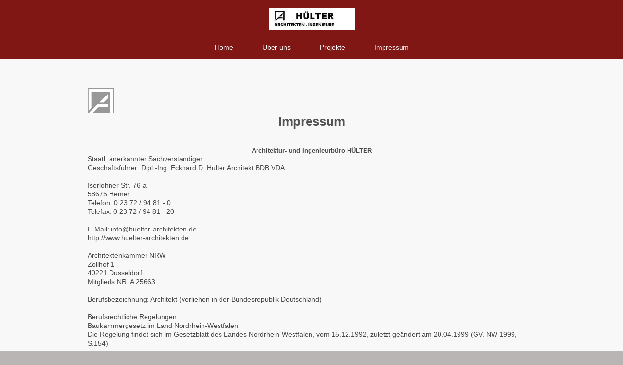

--- FILE ---
content_type: text/html; charset=UTF-8
request_url: http://www.huelter-architekten.de/impressum-1/
body_size: 4554
content:
<!DOCTYPE html>
<html lang="de"  ><head prefix="og: http://ogp.me/ns# fb: http://ogp.me/ns/fb# business: http://ogp.me/ns/business#">
    <meta http-equiv="Content-Type" content="text/html; charset=utf-8"/>
    <meta name="generator" content="IONOS MyWebsite"/>
        
    <link rel="dns-prefetch" href="//cdn.website-start.de/"/>
    <link rel="dns-prefetch" href="//117.mod.mywebsite-editor.com"/>
    <link rel="dns-prefetch" href="https://117.sb.mywebsite-editor.com/"/>
    <link rel="shortcut icon" href="//cdn.website-start.de/favicon.ico"/>
        <title>Impressum</title>
    <style type="text/css">@media screen and (max-device-width: 1024px) {.diyw a.switchViewWeb {display: inline !important;}}</style>
    <style type="text/css">@media screen and (min-device-width: 1024px) {
            .mediumScreenDisabled { display:block }
            .smallScreenDisabled { display:block }
        }
        @media screen and (max-device-width: 1024px) { .mediumScreenDisabled { display:none } }
        @media screen and (max-device-width: 568px) { .smallScreenDisabled { display:none } }
                @media screen and (min-width: 1024px) {
            .mobilepreview .mediumScreenDisabled { display:block }
            .mobilepreview .smallScreenDisabled { display:block }
        }
        @media screen and (max-width: 1024px) { .mobilepreview .mediumScreenDisabled { display:none } }
        @media screen and (max-width: 568px) { .mobilepreview .smallScreenDisabled { display:none } }</style>
    <meta name="viewport" content="width=device-width, initial-scale=1, maximum-scale=1, minimal-ui"/>

<meta name="format-detection" content="telephone=no"/>
        <meta name="keywords" content="Hülter,Architekten,Hemer,Iserlohn,Architekt,Baugewerbe,Hochbau,Miksa,Bauunternehmen,Sachverständiger,Wärmeschutz,ENEV,Bauschaden,"/>
            <meta name="description" content="Architektur, Ingenieurbüro Hülter, Hemer, Iserlohn, Architekt, Baugewerbe, Hochbau, Miksa, Bauunternehmen, Sachverständiger, Wärmeschutz, ENEV, Bauschaden,"/>
            <meta name="robots" content="index,follow"/>
        <link href="//cdn.website-start.de/templates/2134/style.css?1758547156484" rel="stylesheet" type="text/css"/>
    <link href="http://www.huelter-architekten.de/s/style/theming.css?1707236541" rel="stylesheet" type="text/css"/>
    <link href="//cdn.website-start.de/app/cdn/min/group/web.css?1758547156484" rel="stylesheet" type="text/css"/>
<link href="//cdn.website-start.de/app/cdn/min/moduleserver/css/de_DE/common,shoppingbasket?1758547156484" rel="stylesheet" type="text/css"/>
    <link href="//cdn.website-start.de/app/cdn/min/group/mobilenavigation.css?1758547156484" rel="stylesheet" type="text/css"/>
    <link href="https://117.sb.mywebsite-editor.com/app/logstate2-css.php?site=935119075&amp;t=1769051888" rel="stylesheet" type="text/css"/>

<script type="text/javascript">
    /* <![CDATA[ */
var stagingMode = '';
    /* ]]> */
</script>
<script src="https://117.sb.mywebsite-editor.com/app/logstate-js.php?site=935119075&amp;t=1769051888"></script>

    <link href="//cdn.website-start.de/templates/2134/print.css?1758547156484" rel="stylesheet" media="print" type="text/css"/>
    <script type="text/javascript">
    /* <![CDATA[ */
    var systemurl = 'https://117.sb.mywebsite-editor.com/';
    var webPath = '/';
    var proxyName = '';
    var webServerName = 'www.huelter-architekten.de';
    var sslServerUrl = 'https://ssl.kundenserver.de/www.huelter-architekten.de';
    var nonSslServerUrl = 'http://www.huelter-architekten.de';
    var webserverProtocol = 'http://';
    var nghScriptsUrlPrefix = '//117.mod.mywebsite-editor.com';
    var sessionNamespace = 'DIY_SB';
    var jimdoData = {
        cdnUrl:  '//cdn.website-start.de/',
        messages: {
            lightBox: {
    image : 'Bild',
    of: 'von'
}

        },
        isTrial: 0,
        pageId: 496094    };
    var script_basisID = "935119075";

    diy = window.diy || {};
    diy.web = diy.web || {};

        diy.web.jsBaseUrl = "//cdn.website-start.de/s/build/";

    diy.context = diy.context || {};
    diy.context.type = diy.context.type || 'web';
    /* ]]> */
</script>

<script type="text/javascript" src="//cdn.website-start.de/app/cdn/min/group/web.js?1758547156484" crossorigin="anonymous"></script><script type="text/javascript" src="//cdn.website-start.de/s/build/web.bundle.js?1758547156484" crossorigin="anonymous"></script><script type="text/javascript" src="//cdn.website-start.de/app/cdn/min/group/mobilenavigation.js?1758547156484" crossorigin="anonymous"></script><script src="//cdn.website-start.de/app/cdn/min/moduleserver/js/de_DE/common,shoppingbasket?1758547156484"></script>
<script type="text/javascript" src="https://cdn.website-start.de/proxy/apps/static/resource/dependencies/"></script><script type="text/javascript">
                    if (typeof require !== 'undefined') {
                        require.config({
                            waitSeconds : 10,
                            baseUrl : 'https://cdn.website-start.de/proxy/apps/static/js/'
                        });
                    }
                </script><script type="text/javascript" src="//cdn.website-start.de/app/cdn/min/group/pfcsupport.js?1758547156484" crossorigin="anonymous"></script>    <meta property="og:type" content="business.business"/>
    <meta property="og:url" content="http://www.huelter-architekten.de/impressum-1/"/>
    <meta property="og:title" content="Impressum"/>
            <meta property="og:description" content="Architektur, Ingenieurbüro Hülter, Hemer, Iserlohn, Architekt, Baugewerbe, Hochbau, Miksa, Bauunternehmen, Sachverständiger, Wärmeschutz, ENEV, Bauschaden,"/>
                <meta property="og:image" content="http://www.huelter-architekten.de/s/misc/logo.JPG?t=1764249170"/>
        <meta property="business:contact_data:country_name" content="Deutschland"/>
    
    <meta property="business:contact_data:locality" content="Hemer"/>
    
    <meta property="business:contact_data:email" content="info@huelter-architekten.de"/>
    <meta property="business:contact_data:postal_code" content="58675"/>
    <meta property="business:contact_data:phone_number" content=" 02372 94810"/>
    
    
</head>


<body class="body diyBgActive  cc-pagemode-default diyfeNoSidebar diy-layout-fullWidth diy-market-de_DE" data-pageid="496094" id="page-496094">
    
    <div class="diyw">
        <div class="diyweb">
<div class="diywebGutter">
<div class="diywebHeader diyfeCA diyfeCA2">

<div class="diywebHeader-item diywebMobileNavigation">

<nav id="diyfeMobileNav" class="diyfeCA diyfeCA2" role="navigation">
    <a title="Navigation aufklappen/zuklappen">Navigation aufklappen/zuklappen</a>
    <ul class="mainNav1"><li class=" hasSubNavigation"><a data-page-id="412991" href="http://www.huelter-architekten.de/" class=" level_1"><span>Home</span></a></li><li class=" hasSubNavigation"><a data-page-id="496091" href="http://www.huelter-architekten.de/über-uns/" class=" level_1"><span>Über uns</span></a><span class="diyfeDropDownSubOpener">&nbsp;</span><div class="diyfeDropDownSubList diyfeCA diyfeCA3"><ul class="mainNav2"><li class=" hasSubNavigation"><a data-page-id="496093" href="http://www.huelter-architekten.de/über-uns/unsere-partner/" class=" level_2"><span>Unsere Partner</span></a></li></ul></div></li><li class=" hasSubNavigation"><a data-page-id="496092" href="http://www.huelter-architekten.de/projekte/" class=" level_1"><span>Projekte</span></a></li><li class="current hasSubNavigation"><a data-page-id="496094" href="http://www.huelter-architekten.de/impressum-1/" class="current level_1"><span>Impressum</span></a></li></ul></nav>
</div>
<div class="diywebHeader-item diywebLogoArea">

    <style type="text/css" media="all">
        /* <![CDATA[ */
                .diyw #website-logo {
            text-align: center !important;
                        padding: 17px 0;
                    }
        
                /* ]]> */
    </style>

    <div id="website-logo">
            <a href="http://www.huelter-architekten.de/"><img class="website-logo-image" width="177" src="http://www.huelter-architekten.de/s/misc/logo.JPG?t=1764249170" alt=""/></a>

            
            </div>


</div>

<div class="diywebHeader-item diywebDesktopNavigation">
<div class="diywebMainNavigation">
<div class="webnavigation"><ul id="mainNav1" class="mainNav1"><li class="navTopItemGroup_1"><a data-page-id="412991" href="http://www.huelter-architekten.de/" class="level_1"><span>Home</span></a></li><li class="navTopItemGroup_2"><a data-page-id="496091" href="http://www.huelter-architekten.de/über-uns/" class="level_1"><span>Über uns</span></a></li><li class="navTopItemGroup_3"><a data-page-id="496092" href="http://www.huelter-architekten.de/projekte/" class="level_1"><span>Projekte</span></a></li><li class="navTopItemGroup_4"><a data-page-id="496094" href="http://www.huelter-architekten.de/impressum-1/" class="current level_1"><span>Impressum</span></a></li></ul></div>
<div class="webnavigation"></div>
<div class="webnavigation"></div>
</div>
</div>
</div>
</div>

<div class="diywebContent">
<div class="diywebGutter">
<div class="diywebMain">
<div class="diyfeCA diyfeCA1">

        <div id="content_area">
        	<div id="content_start"></div>
        	
        
        <div id="matrix_1278177" class="sortable-matrix" data-matrixId="1278177"><div class="n module-type-spacer diyfeLiveArea "> <div class="the-spacer id16737224" style="height: 60px;">
</div>
 </div><div class="n module-type-imageSubtitle diyfeLiveArea "> <div class="clearover imageSubtitle" id="imageSubtitle-16737228">
    <div class="align-container align-left" style="max-width: 54px">
        <a class="imagewrapper" href="http://www.huelter-architekten.de/s/cc_images/teaserbox_21998103.png?t=1565943758" rel="lightbox[16737228]">
            <img id="image_21998103" src="http://www.huelter-architekten.de/s/cc_images/cache_21998103.png?t=1565943758" alt="" style="max-width: 54px; height:auto"/>
        </a>

        
    </div>

</div>

<script type="text/javascript">
//<![CDATA[
jQuery(function($) {
    var $target = $('#imageSubtitle-16737228');

    if ($.fn.swipebox && Modernizr.touch) {
        $target
            .find('a[rel*="lightbox"]')
            .addClass('swipebox')
            .swipebox();
    } else {
        $target.tinyLightbox({
            item: 'a[rel*="lightbox"]',
            cycle: false,
            hideNavigation: true
        });
    }
});
//]]>
</script>
 </div><div class="n module-type-header diyfeLiveArea "> <h1><span class="diyfeDecoration">Impressum</span></h1> </div><div class="n module-type-hr diyfeLiveArea "> <div style="padding: 11px 0px">
    <div class="hr"></div>
</div>
 </div><div class="n module-type-header diyfeLiveArea "> <h2><span class="diyfeDecoration">Architektur- und Ingenieurbüro HÜLTER</span></h2> </div><div class="n module-type-text diyfeLiveArea "> Staatl. anerkannter Sachverständiger<br/>Geschäftsführer: Dipl.-Ing. Eckhard D. Hülter Architekt BDB VDA<br/><br/>Iserlohner Str. 76 a<br/>58675 Hemer<br/>Telefon: 0 23 72 / 94 81 - 0<br/>Telefax: 0 23 72 / 94 81 - 20<br/><br/>E-Mail: <a href="mailto:info@huelter-architekten.de" target="_self">info@huelter-architekten.de</a><br/>http://www.huelter-architekten.de<br/><br/>Architektenkammer NRW<br/>Zollhof 1<br/>40221 Düsseldorf<br/>Mitglieds.NR. A 25663<br/><br/>Berufsbezeichnung: Architekt (verliehen in der Bundesrepublik Deutschland)<br/><br/>Berufsrechtliche Regelungen:<br/>Baukammergesetz im Land Nordrhein-Westfalen<br/>Die Regelung findet sich im Gesetzblatt des Landes Nordrhein-Westfalen, vom 15.12.1992, zuletzt geändert am 20.04.1999 (GV. NW 1999, S.154)<br/><br/>Haftpflichtversicherung:<br/>Provinzial <br/>Westfälische Versicherung AG<br/>Provinzial Allee 1<br/>48131 Münster<br/><br/>Steuernummer: 328 / 594 / 0035<br/><br/>Zuständiges Finanzamt:<br/>Finanzamt Iserlohn<br/>Zollernstr. 16<br/>58636 Iserlohn<br/><br/>Urheberrechtshinweise:<br/>Sämtliche Texte, Fotos, Bilder, Grafiken, Entwürfe, Zeichnungen, Modelle sowie Struktur, Layout und Inhalte dieser Internetpräsentation unterliegen weltweitem Urheberrecht. Die unerlaubte Verwendung, Reproduktion oder Weitergabe einzelner Inhalte oder kompletter Seiten werden sowohl straf- als auch zivilrechtlich verfolgt.<br/><br/>E-Mail-Sicherheit:<br/>Wenn Sie uns eine E-Mail senden, so wird Ihre Mail-Adresse nur für die Korrespondenz mit Ihnen verwendet. </div><div class="n module-type-spacer diyfeLiveArea "> <div class="the-spacer id16737229" style="height: 60px;">
</div>
 </div></div>
        
        
        </div>
</div>
</div>
<div class="diywebSecondary diyfeCA diyfeCA3">
<div class="diywebGutter">

</div>

</div>
</div>
</div>


<div class="diywebGutter">
<div class="diywebFooter diyfeCA diyfeCA4">
<div class="diywebGutter">
<div id="contentfooter">
    <div class="leftrow">
                        <a rel="nofollow" href="javascript:window.print();">
                    <img class="inline" height="14" width="18" src="//cdn.website-start.de/s/img/cc/printer.gif" alt=""/>
                    Druckversion                </a> <span class="footer-separator">|</span>
                <a href="http://www.huelter-architekten.de/sitemap/">Sitemap</a>
                        <br/> Herzlich Willkommen bei Hülter Architekten Ingenieure
            </div>
    <script type="text/javascript">
        window.diy.ux.Captcha.locales = {
            generateNewCode: 'Neuen Code generieren',
            enterCode: 'Bitte geben Sie den Code ein'
        };
        window.diy.ux.Cap2.locales = {
            generateNewCode: 'Neuen Code generieren',
            enterCode: 'Bitte geben Sie den Code ein'
        };
    </script>
    <div class="rightrow">
                    <span class="loggedout">
                <a rel="nofollow" id="login" href="https://login.1and1-editor.com/935119075/www.huelter-architekten.de/de?pageId=496094">
                    Login                </a>
            </span>
                <p><a class="diyw switchViewWeb" href="javascript:switchView('desktop');">Webansicht</a><a class="diyw switchViewMobile" href="javascript:switchView('mobile');">Mobile-Ansicht</a></p>
                <span class="loggedin">
            <a rel="nofollow" id="logout" href="https://117.sb.mywebsite-editor.com/app/cms/logout.php">Logout</a> <span class="footer-separator">|</span>
            <a rel="nofollow" id="edit" href="https://117.sb.mywebsite-editor.com/app/935119075/496094/">Seite bearbeiten</a>
        </span>
    </div>
</div>
            <div id="loginbox" class="hidden">
                <script type="text/javascript">
                    /* <![CDATA[ */
                    function forgotpw_popup() {
                        var url = 'https://passwort.1und1.de/xml/request/RequestStart';
                        fenster = window.open(url, "fenster1", "width=600,height=400,status=yes,scrollbars=yes,resizable=yes");
                        // IE8 doesn't return the window reference instantly or at all.
                        // It may appear the call failed and fenster is null
                        if (fenster && fenster.focus) {
                            fenster.focus();
                        }
                    }
                    /* ]]> */
                </script>
                                <img class="logo" src="//cdn.website-start.de/s/img/logo.gif" alt="IONOS" title="IONOS"/>

                <div id="loginboxOuter"></div>
            </div>
        

</div>
</div>
</div>
</div>
    </div>

    
    </body>


<!-- rendered at Thu, 27 Nov 2025 14:12:50 +0100 -->
</html>
